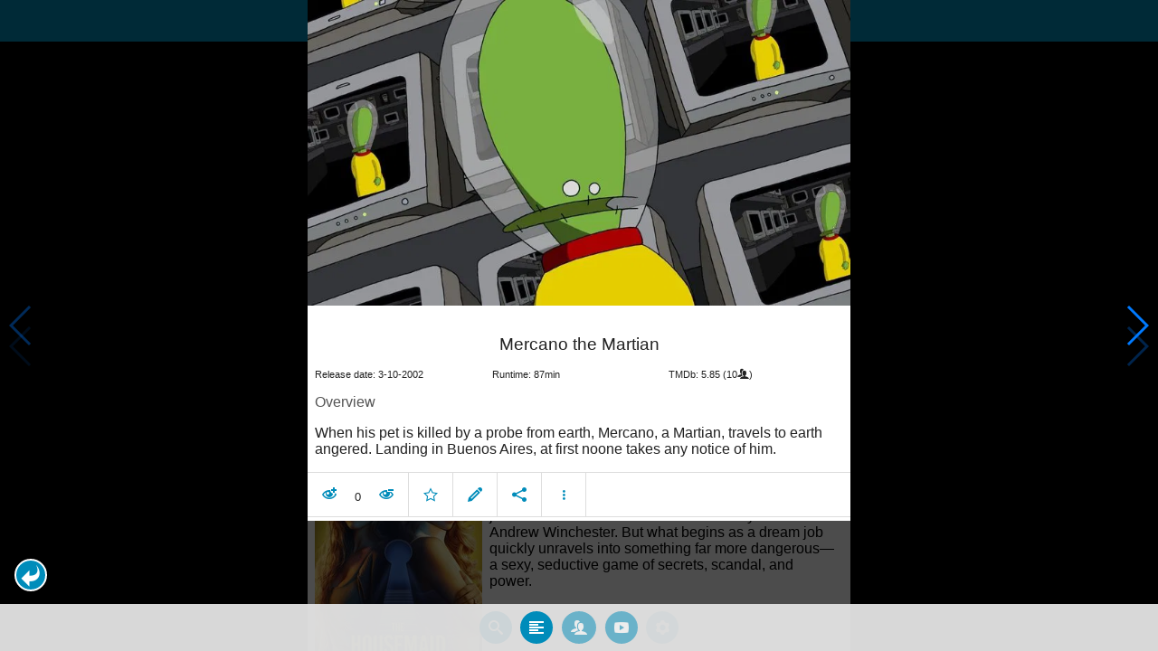

--- FILE ---
content_type: text/html; charset=UTF-8
request_url: https://www.moviesom.com/moviesom.php?tmdbMovieId=100512
body_size: 5128
content:
<!doctype html>
<html class="no-js" lang="en">
  <head>
    <meta charset="utf-8" />
    <link rel="amphtml" href="https://www.moviesom.com/amp.php?tmdbMovieId=100512">
    <meta name="viewport" content="width=device-width, initial-scale=1.0" />
    
    <meta property="og:title" content="Mercano the Martian"/>
    <meta property="og:image" content="http://image.tmdb.org/t/p/w780/3nF5Agpp1xy5zKdxboD0fTXuenH.jpg"/>
    <meta property="og:site_name" content="MovieSom"/>
    <meta property="fb:app_id" content="1445254942214300"/>
    <meta property="og:description" content="When his pet is killed by a probe from earth, Mercano, a Martian, travels to earth angered. Landing in Buenos Aires, at first noone takes any notice of him."/>
    <meta property="og:url" content="https://www.moviesom.com/moviesom.php?tmdbMovieId=100512&description=Keep track of how often you've watched a movie or series, your collection of shows or flicks on Blu-rays, DVDs other types of media or whom you lend it to. Take notes for your favorite detective series and more."/>
    
    <meta name="twitter:card" content="summary_large_image" />
    <meta name="twitter:site" content="@moviesom" />
    <meta name="twitter:title" content="Mercano the Martian" />
    <meta name="twitter:image" content="http://image.tmdb.org/t/p/w780/3nF5Agpp1xy5zKdxboD0fTXuenH.jpg" />
    <meta name="twitter:url" content="https://www.moviesom.com/moviesom.php?tmdbMovieId=100512&description=Keep track of how often you've watched a movie or series, your collection of shows or flicks on Blu-rays, DVDs other types of media or whom you lend it to. Take notes for your favorite detective series and more." />

    <link rel="image_src" href="http://image.tmdb.org/t/p/w780/3nF5Agpp1xy5zKdxboD0fTXuenH.jpg" />
    <meta name="viewport" content="width=device-width, initial-scale=1.0">
    <meta name="description" content="When his pet is killed by a probe from earth, Mercano, a Martian, travels to earth angered. Landing in Buenos Aires, at first noone takes any notice of him."/>
    <meta name="keywords" content="MovieSom, WilliM, willem liu, moviedb, tmdb, imdb, rottentomatoes, themoviedb, the movie db, trailers, movie trailers, movie information, movie info">
    <link href="/img/favicon.ico" rel="shortcut icon" />

    <title>Mercano the Martian - Movie Sommelier</title>
    <script type="application/ld+json">
      {
        "@context": "http://schema.org",
        "@type": "Movie",
        "name": "Mercano the Martian",
        "director": "Juan Antin",
        "headline": "Mercano the Martian",
        "text": "When his pet is killed by a probe from earth, Mercano, a Martian, travels to earth angered. Landing in Buenos Aires, at first noone takes any notice of him.",
        "datePublished": "2002-10-03T00:00:00Z",
        "image": [
          "http://image.tmdb.org/t/p/w780/3nF5Agpp1xy5zKdxboD0fTXuenH.jpg"
        ],
        "url": "https://www.moviesom.com/moviesom.php?tmdbMovieId=100512&description=Keep track of how often you've watched a movie or series, your collection of shows or flicks on Blu-rays, DVDs other types of media or whom you lend it to. Take notes for your favorite detective series and more."
      }
    </script>

    <link rel="stylesheet" type="text/css" href="css/styles.css" />
    <style>
      html {
        overflow: hidden;
      }
      figure {
        margin: 0;
      }
      img {
        width: 100%;
      }
    </style>
    <noscript>
      <style>
        html {
          overflow: auto;
          height: auto;
        }
      </style>
    </noscript>
  </head>
  <body>
    <noscript>
      <article>
        <figure>
          <img src="http://image.tmdb.org/t/p/w780/3nF5Agpp1xy5zKdxboD0fTXuenH.jpg" title='Mercano the Martian' alt='Mercano the Martian'/>
        </figure>
        <h1>Mercano the Martian</h1>
        <p>When his pet is killed by a probe from earth, Mercano, a Martian, travels to earth angered. Landing in Buenos Aires, at first noone takes any notice of him.</p>
        <details><summary>Runtime: 87</summary>
        <summary>Release date: 2002-10-03</summary></details>
      </article>
    </noscript>
    <noframes>
      <article>
        <figure>
          <img src="http://image.tmdb.org/t/p/w780/3nF5Agpp1xy5zKdxboD0fTXuenH.jpg" title='Mercano the Martian' alt='Mercano the Martian'/>
        </figure>
        <h1>Mercano the Martian</h1>
        <p>When his pet is killed by a probe from earth, Mercano, a Martian, travels to earth angered. Landing in Buenos Aires, at first noone takes any notice of him.</p>
        <details><summary>Runtime: 87</summary>
        <summary>Release date: 2002-10-03</summary></details>
      </article>
    </noframes>
    <iframe src="https://app.moviesom.com/?tmdbMovieId=100512&description=Keep track of how often you've watched a movie or series, your collection of shows or flicks on Blu-rays, DVDs other types of media or whom you lend it to. Take notes for your favorite detective series and more." frameborder="0" height="100%" width="100%"/>
  </body>
</html><!-- page: /moviesom.php -->
<!-- 0.10983610153198ms -->
<!-- DB queries: 0 -->
